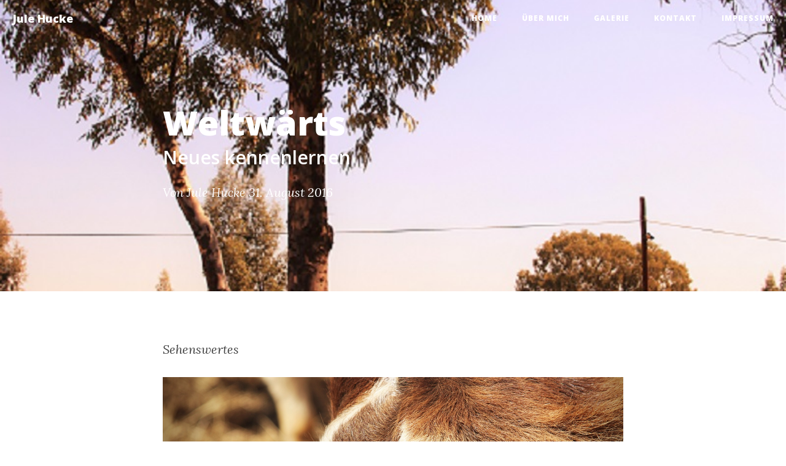

--- FILE ---
content_type: text/html
request_url: http://das-huckepack.de/post5.html
body_size: 9518
content:
<!DOCTYPE html>
<html lang="en">

	<head>

		<meta charset="utf-8">
    <meta http-equiv="X-UA-Compatible" content="IE=edge">
    <meta name="viewport" content="width=device-width, initial-scale=1">
    <meta name="description" content="">
    <meta name="Jule Hucke" content="Südafrika">

    <title>EUJURIKA - Post 5</title>

    <!-- Bootstrap Core CSS -->
    <link href="css/bootstrap.min.css" rel="stylesheet">

    <!-- Custom CSS -->
    <link href="css/clean-blog.min.css" rel="stylesheet">

    <!-- Custom Fonts -->
    <link href="http://maxcdn.bootstrapcdn.com/font-awesome/4.1.0/css/font-awesome.min.css" rel="stylesheet" type="text/css">
    <link href='http://fonts.googleapis.com/css?family=Lora:400,700,400italic,700italic' rel='stylesheet' type='text/css'>
    <link href='http://fonts.googleapis.com/css?family=Open+Sans:300italic,400italic,600italic,700italic,800italic,400,300,600,700,800' rel='stylesheet' type='text/css'>

    <!-- HTML5 Shim and Respond.js IE8 support of HTML5 elements and media queries -->
    <!-- WARNING: Respond.js doesn't work if you view the page via file:// -->
    <!--[if lt IE 9]>
        <script src="https://oss.maxcdn.com/libs/html5shiv/3.7.0/html5shiv.js"></script>
        <script src="https://oss.maxcdn.com/libs/respond.js/1.4.2/respond.min.js"></script>
    <![endif]-->

	</head>

	<body>

    <!-- Navigation -->
    <nav class="navbar navbar-default navbar-custom navbar-fixed-top">
			<div class="container-fluid">
				<!-- Brand and toggle get grouped for better mobile display -->
        <div class="navbar-header page-scroll">
					<button type="button" class="navbar-toggle" data-toggle="collapse" data-target="#bs-example-navbar-collapse-1">
            <span class="sr-only">Toggle navigation</span>
            <span class="icon-bar"></span>
            <span class="icon-bar"></span>
            <span class="icon-bar"></span>
          </button>
					<a class="navbar-brand" href="index.html">Jule Hucke</a>
        </div>
        <!-- Collect the nav links, forms, and other content for toggling -->
        <div class="collapse navbar-collapse" id="bs-example-navbar-collapse-1">
          <ul class="nav navbar-nav navbar-right">
            <li><a href="index.html">Home</a></li>
            <li><a href="about.html">Über mich</a><!--About</a>--></li>
						<li><a href="galleryNew.html">Galerie</a></li>
            <li><a href="contact.html">Kontakt</a></li>
						<li><a href="impressum.html">Impressum</a></li>
          </ul>
        </div> <!-- /.navbar-collapse -->
			</div> <!-- /.container -->
    </nav>

    <!-- Page Header -->
    <!-- Set your background image for this header on the line below. -->
    <header class="intro-header" style="background-image: url('img/post5-bg.jpg')">
      <div class="container">
        <div class="row">
          <div class="col-lg-8 col-lg-offset-2 col-md-10 col-md-offset-1">
            <div class="post-heading">
              <h1>Weltwärts</h1>
              <h2 class="subheading">Neues kennenlernen </h2>
              <span class="meta">Von <a href="#">Jule Hucke</a> 31. August 2016</span>
            </div>
          </div>
        </div>
      </div>
    </header>

    <!-- Post Content -->
    <article>
      <div class="container">
        <div class="row">
          <div class="col-lg-8 col-lg-offset-2 col-md-10 col-md-offset-1">
								
						<!--carousel Bilder -->
						<p> <em> Sehenswertes </em> </p>
						<div id="carousel-example-generic" class="carousel slide" data-ride="carousel">
											
							<!-- Positionsanzeiger -->
							<ol class="carousel-indicators">
								<li data-target="#carousel-example-generic" data-slide-to="0" class="active"></li>
								<li data-target="#carousel-example-generic" data-slide-to="1"></li>
								<li data-target="#carousel-example-generic" data-slide-to="2"></li>
							</ol>

							<!-- Verpackung für die Elemente -->
							<div class="carousel-inner" role="listbox">
											
								<div class="item active">
									<img src="img_carousel/C1-bg.jpg" alt="Bild"/>
									<div class="carousel-caption">
									
									</div>
								</div>
    
								<div class="item">
									<img src="img_carousel/C2-bg.jpg" alt="Bild"/>
									<div class="carousel-caption">
									
									</div>
								</div>
    
								<div class="item">
									<img src="img_carousel/C3-bg.jpg" alt="Bild"/>
									<div class="carousel-caption">
									
									</div>
								</div>
												
							</div>		
								
							<!-- Schalter -->
							<a class="left carousel-control" href="#carousel-example-generic" role="button" data-slide="prev">
								<span class="glyphicon glyphicon-chevron-left" aria-hidden="true"></span>
								<span class="sr-only">Zurück</span>
							</a>
							<a class="right carousel-control" href="#carousel-example-generic" role="button" data-slide="next">
								<span class="glyphicon glyphicon-chevron-right" aria-hidden="true"></span>
								<span class="sr-only">Weiter</span>
							</a>
						</div>
								
            <p>Hier unter der sengenden Sonne Afrikas, treffen in den „Cottages“ die Nationen aufeinander. </p>

            <p>Frankreich, Indien, USA, Kanada, Niederlande, Schweiz, Österreich, Deutschland – 
							zusammen einfach wunderbar. Abends indisches Curry, morgens französische Crepes. 
						</p>

            <p>Noch habe ich keinen Schlafmangel zu verzeichnen, aber um sechs Uhr mit der Arbeit anzufangen 
							und die kleinen Menschen auf Entdeckungsreise zu schicken – dabei kreativ sein- kostet Kraft. 
							Windeln wechseln zuweilen eine Herausforderung (man weiß schließlich nicht, was einen erwartet) …</p>

            <p>Mein erster Tag – kein Spaziergang- 
							das kleine Volk wollte absolut nicht hören, aber hochheben, 
							einfangen und ganz fest ins Herz schließen funktionierte. </p>

            <p>Die Uhren ticken hier am anderen Ende der Welt anders – irgendwie langsamer. Die Tage sind heiß, hell 
							– die Sonne ist auch im Winter stark. Morgens kühl und die 
							Farm schläft noch. Mit der ersten Tasse Tee durch die vertrocknete Wiese,
							vorbei an schlafenden Ziegen und am Horizont der erste pastellfarbene Schimmer der den Tag ankündigt – 
							bereit den Tag zu beginnen … hat was Meditatives. Die Abende sind dunkel - im Cottage, meinem neuen Zuhause - 
							alles verträumt. Mit den Anderen kochen, Kerzenschein – einfach leben! Freundschaften 
							schließt man hier schnell – alle sitzen im selben Boot und man möchte ja nicht, dass der
							Kahn kentert oder auf Grund läuft. </p>

						<p>Ob ich etwas bereue? Nein (noch nicht? Gar nicht?)
							Ich werde hier wachsen - leben in der Heimat, angesichts der Herausforderungen hier, wohl einfacher. </p>
										
						<p><em>Vorhin gemeinschaftliches Yoga – neue Erfahrung – für gut befunden und empfehlenswert.</em></p>

						<p>Ich mag es Dinge wachsen zu sehen - angesichts dessen scheinen 11 Monate nicht lang. Ein Jahreszeiten-Zyklus …</p>

						<p> <em> Hab danach was zu erzählen. </em> </p>
								
					</div>
        </div>
      </div>
    </article>

    <hr>

    <!-- Footer -->
    <footer>
      <div class="container">
        <div class="row">
          <div class="col-lg-8 col-lg-offset-2 col-md-10 col-md-offset-1">
            <ul class="list-inline text-center">

							<li>
                <a href="https://twitter.com/Hugrekki_">
                  <span class="fa-stack fa-lg">
                    <i class="fa fa-circle fa-stack-2x"></i>
                    <i class="fa fa-twitter fa-stack-1x fa-inverse"></i>
                  </span>
                </a>
              </li>

							<li>
                <a href="https://www.instagram.com/eujurika_/">
                  <span class="fa-stack fa-lg">
                    <i class="fa fa-circle fa-stack-2x"></i>
                    <i class="fa fa-instagram fa-stack-1x fa-inverse"></i>
                  </span>
                </a>
              </li>
							
              <li>
                <a href="mailto:feedback@das-huckepack.de">
                  <span class="fa-stack fa-lg">
                    <i class="fa fa-circle fa-stack-2x"></i>
                    <i class="fa fa-envelope-o fa-stack-1x fa-inverse"></i>
                  </span>
                </a>
              </li>
							
							<!--
              <li>
                <a href="#">
                  <span class="fa-stack fa-lg">
                    <i class="fa fa-circle fa-stack-2x"></i>
                    <i class="fa fa-facebook fa-stack-1x fa-inverse"></i>
                  </span>
                </a>
              </li>
							-->
							
							<!--
              <li>
                <a href="#">
                  <span class="fa-stack fa-lg">
                    <i class="fa fa-circle fa-stack-2x"></i>
                    <i class="fa fa-github fa-stack-1x fa-inverse"></i>
                  </span>
                </a>
              </li>
							-->
              
						</ul>
						<p class="copyright text-muted">Copyright &copy; Jule Website 2017</p>
					</div>
				</div>
			</div>
		</footer>

    <!-- jQuery -->
    <script src="js/jquery.js"></script>

    <!-- Bootstrap Core JavaScript -->
    <script src="js/bootstrap.min.js"></script>

    <!-- Custom Theme JavaScript -->
    <script src="js/clean-blog.min.js"></script>

	</body>

</html>
